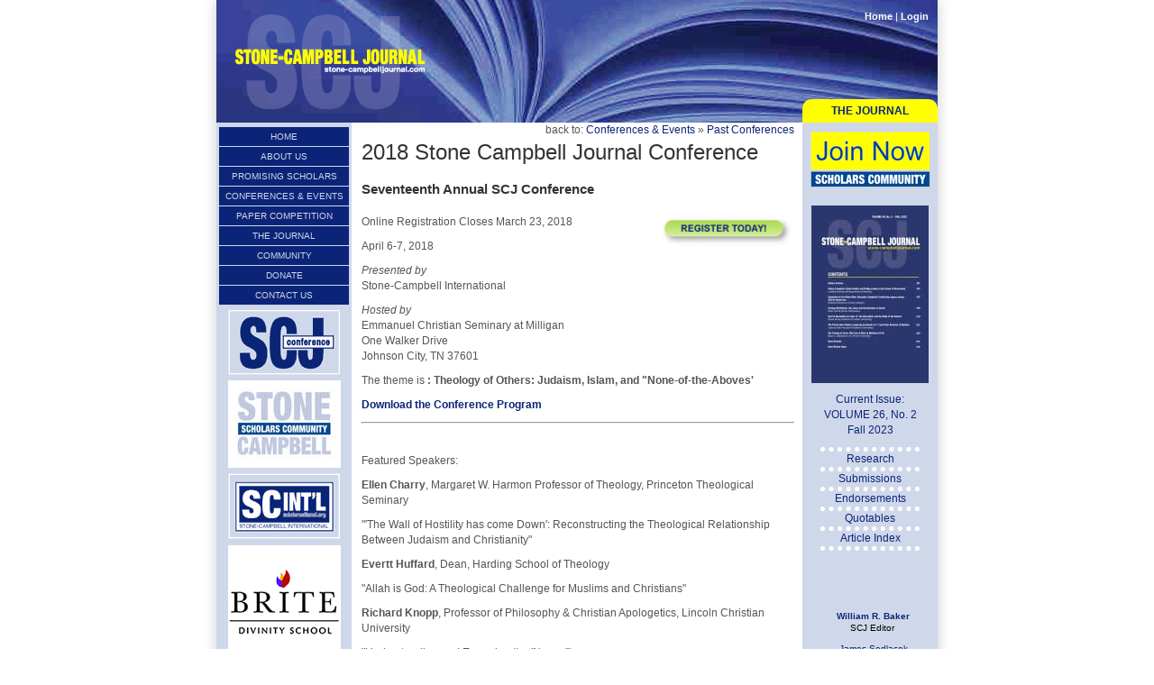

--- FILE ---
content_type: text/html; charset=utf-8
request_url: http://www.stone-campbelljournal.com/conferences-events/past-conferences/2018-stone-campbell-journal-conference/
body_size: 8114
content:
<!DOCTYPE html>
<html lang="en">
<head>

<meta charset="utf-8">
<!-- 
	This website is powered by TYPO3 - inspiring people to share!
	TYPO3 is a free open source Content Management Framework initially created by Kasper Skaarhoj and licensed under GNU/GPL.
	TYPO3 is copyright 1998-2013 of Kasper Skaarhoj. Extensions are copyright of their respective owners.
	Information and contribution at http://typo3.org/
-->

<base href="http://www.stone-campbelljournal.com/">


<meta name="generator" content="TYPO3 4.7 CMS">

<link rel="stylesheet" type="text/css" href="typo3temp/stylesheet_e215ed57bb.css?1385738164" media="all">
<link rel="stylesheet" type="text/css" href="fileadmin/templates/skins/skin_scj2012/css/mainstyles.css?1551408342" media="all">
<link rel="stylesheet" type="text/css" href="fileadmin/templates/skins/skin_scj2012/css/rte.css?1338499532" media="all">


<script src="fileadmin/templates/skins/skin_scj2012/js/jquery-1.6.2.min.js?1328991882" type="text/javascript"></script>
<script src="fileadmin/templates/skins/skin_scj2012/js/skin.js?1327772826" type="text/javascript"></script>
<script src="typo3conf/ext/templavoila_framework/core_templates/js/core.js?1385738034" type="text/javascript"></script>
<script src="typo3temp/javascript_055fe1c821.js?1327773573" type="text/javascript"></script>


<title>2018 Stone Campbell Journal Conference &#124; Stone-Campbell Journal </title>
	<!--[if IE 6]>
		<link rel="stylesheet" type="text/css" href="fileadmin/templates/skins/skin_scj2012/css/ie6.css" />
	<![endif]-->  <link rel="stylesheet" href="fileadmin/templates/scjpro/css/conference.css" />


</head>
<body id="f1f">


	<div id="pageWrap" class="subpage">
	<div id="header"><div id="masthead"><a href="http://www.stone-campbelljournal.com/" target="_top" ><img src="typo3temp/pics/b6817f2ac3.gif" width="250" height="130" alt=""></a></div><div class="topNav"><a href="/" >Home</a>&nbsp;&#124;&nbsp;<a href="login/?return_url=%2Fconferences-events%2Fpast-conferences%2F2018-stone-campbell-journal-conference%2F" >Login</a></div><div id="righttab"><a href="/the_journal/">The Journal</a></div><div class="clearOnly"></div><div class="clear"></div></div>
	
	
	
	
	

	

	<div id="generatedContent-1-wrapper"><div id="globalMenu-wrapper"><ul id="globalMenu"><li><a href="/"  >Home</a></li><li><a href="about_us/"  >About Us</a><ul class="submenu"><li><a href="about_us/purpose_and_general_information/"  >Purpose and General Information</a></li><li><a href="about_us/editors/"  >Editors</a></li><li class="last"><a href="about_us/stone_campbell_international/"  >Stone Campbell International</a></li></ul></li><li><a href="promising_scholars/"  >Promising Scholars</a><ul class="submenu"><li><a href="promising_scholars/2024-promising-scholars/"  >2024 Promising Scholars</a></li><li><a href="promising_scholars/2023-promising-scholars/"  >2023 Promising Scholars</a></li><li><a href="promising_scholars/2022-promising-scholars/"  >2022 Promising Scholars</a></li><li><a href="promising_scholars/2021-promising-scholars/"  >2021 Promising Scholars</a></li><li><a href="promising_scholars/2020-promising-scholars/"  >2020 Promising Scholars</a></li><li><a href="promising_scholars/2019-promising-scholars/"  >2019 Promising Scholars</a></li><li><a href="promising_scholars/2018-promising-scholars/"  >2018 Promising Scholars</a></li><li><a href="promising_scholars/2017-promising-scholars/"  >2017 Promising Scholars</a></li><li><a href="promising_scholars/2016-promising-scholars/"  >2016 Promising Scholars</a></li><li><a href="promising_scholars/2015-promising-scholars/"  >2015 Promising Scholars</a></li><li><a href="promising_scholars/2014-promising-scholars/"  >2014 Promising Scholars</a></li><li><a href="promising_scholars/2013-promising-scholars/"  >2013 Promising Scholars</a></li><li><a href="promising_scholars/2012-promising-scholars/"  >2012 Promising Scholars</a></li><li><a href="promising_scholars/2011_promising_scholars/"  >2011 Promising Scholars</a></li><li><a href="promising_scholars/2010_promising_scholars/"  >2010 Promising Scholars</a></li><li><a href="promising_scholars/2009_promising_scholars/"  >2009 Promising Scholars</a></li><li><a href="promising_scholars/2008_promising_scholars/"  >2008 Promising Scholars</a></li><li><a href="promising_scholars/2007_promising_scholars/"  >2007 Promising Scholars</a></li><li><a href="promising_scholars/2006_promising_scholars/"  >2006 Promising Scholars</a></li><li><a href="promising_scholars/2005_promising_scholars/"  >2005 Promising Scholars</a></li><li><a href="promising_scholars/2004_promising_scholars/"  >2004 Promising Scholars</a></li><li class="last"><a href="promising_scholars/2003_promising_scholars/"  >2003 Promising Scholars</a></li></ul></li><li><a href="conferences-events/"  >Conferences &amp; Events</a><ul class="submenu"><li><a href="conferences-events/2024-stone-campbell-journal-conference/"  >2024 Stone Campbell Journal Conference</a></li><li class="active"><a href="conferences/past_conferences/"  >Past Conferences</a></li><li class="last"><a href="conferences-events/featured-audio/"  >Featured Audio</a></li></ul></li><li><a href="paper-competition/"  >Paper Competition</a><ul class="submenu"><li><a href="student-paper-competition/competition-rules/"  >Competition Rules</a></li><li><a href="paper-competition/meet-the-directors/"  >Meet the Directors</a></li><li class="last"><a href="paper-competition/poster/" target="_blank"  >Competition Poster</a></li></ul></li><li><a href="the_journal/research/"  >The Journal</a><ul class="submenu"><li><a href="the_journal/submissions/"  >Submissions</a></li><li><a href="the_journal/endorsements/"  >Endorsements</a></li><li><a href="the_journal/quotables/"  >Quotables</a></li><li><a href="the_journal/article_index/"  >Article Index</a></li><li class="last"><a href="the_journal/research/"  >Research</a></li></ul></li><li><a href="community/scholars-community/"  >Community</a><ul class="submenu"><li class="last"><a href="community/scholars-community/"  >Scholars Community</a></li></ul></li><li><a href="donate/" target="_blank"  >Donate</a></li><li><a href="contact-us/"  >Contact Us</a></li></ul><div class="clear"></div></div><!-- end #globalMenu  -->
	<div id="generatedContent-1"><div id="c3038" class="csc-default">
	<a href="conferences-events/" class="plainImageLink"><img src="uploads/tx_templavoila/scj-conf-logo_01.gif" width="125" height="73" class="plainImage" style="margin-top:5px;margin-bottom:0px;margin-right:12px;margin-left:13px;display:block;" alt="Stone-Campbell Journal Conference"></a>
</div><div id="c3156" class="csc-default">
	<a href="community/scholars-community/" class="plainImageLink"><img src="typo3temp/pics/36187f6a2b.jpg" width="125" height="97" class="plainImage" style="margin-top:5px;margin-bottom:0px;margin-right:12px;margin-left:13px;display:block;" alt="Stone Campbell Scholars Community"></a>
</div><div id="c3039" class="csc-default">
	<a href="about_us/stone_campbell_international/" class="plainImageLink"><img src="uploads/tx_templavoila/sci-logo_01.gif" width="125" height="76" class="plainImage" style="margin-top:5px;margin-bottom:0px;margin-right:12px;margin-left:13px;display:block;" alt="Stone Campbell International"></a>
</div><div id="c3059" class="csc-default">
<div class="bannerads">
    
    <div style="margin-top:0px; margin-right:0px; margin-bottom:0px; margin-left:0px; "><a href="conferences-events/past-conferences/2018-stone-campbell-journal-conference/not_cached/?tx_macinabanners_pi1%5Bbanneruid%5D=4" target="_blank" ><img src="uploads/tx_macinabanners/brite-divinity-school.png" width="125" height="125" alt=""></a></div>
</td>
    
</div>
</div></div><!-- end #generatedContent-1  -->
	</div>
	
	<a href="conferences-events/past-conferences/2018-stone-campbell-journal-conference/#beginContent" id="beginContent" class="outOfSight" name="beginContent"></a><div id="contentBlockWrapper"><div id="breadcrumb">back to:&nbsp;<a href="conferences-events/" title="Conferences &amp; Events" onfocus="blurLink(this);"  >Conferences &amp; Events</a>&nbsp;&#187;&nbsp;<a href="conferences/past_conferences/" title="Past Conferences" onfocus="blurLink(this);"  >Past Conferences</a></div>
	<div id="contentBlock-1"><!--TYPO3SEARCH_begin--><h1 class="csc-firstHeader centralHeadline">2018 Stone Campbell Journal Conference</h1><div id="c3962" class="csc-default"><header class="csc-header csc-header-n1"><h2 class="csc-firstHeader">Seventeenth Annual SCJ Conference</h2></header><div class="csc-textpic csc-textpic-intext-right"><div class="csc-textpic-imagewrap"><figure class="csc-textpic-image csc-textpic-last"><img src="uploads/pics/register_today_03.gif" width="150" height="37"  alt="Register Now!" title="Register Now!"></figure></div><div class="csc-textpic-text"><p>Online Registration Closes March 23, 2018</p>
<p>April 6-7, 2018</p>
<p><i>Presented by </i><br />Stone-Campbell International</p>
<p><i>Hosted by</i><br />Emmanuel Christian Seminary at Milligan <br />One Walker Drive <br />Johnson City, TN 37601</p>
<p>The theme is&nbsp;<b>: Theology of Others: Judaism, Islam, and &quot;None-of-the-Aboves'</b></p>
<p><a href="fileadmin/pdfs/promo/2018SCJProgram.pdf" ><b>Download the Conference Program</b></a></p>
<hr />
<p>&nbsp;</p>
<p>Featured Speakers:</p>
<p> <b>Ellen Charry</b>, Margaret W. Harmon Professor of Theology, Princeton Theological Seminary </p>
<p> &quot;'The Wall of Hostility has come Down': Reconstructing the Theological Relationship Between Judaism and Christianity&quot; </p>
<p> <b>Evertt Huffard</b>, Dean, Harding School of Theology </p>
<p>&quot;Allah is God: A Theological Challenge for Muslims and Christians&quot; </p>
<p><b>Richard Knopp</b>, Professor of Philosophy &amp; Christian Apologetics, Lincoln Christian University </p>
<p>&quot;Understanding and Engaging the 'Nones'&quot;</p></div></div></div><div id="c3961" class="csc-default"><header class="csc-header csc-header-n2"><h2>Conference Schedule</h2></header><p>Check-In and Registration begin 7:45 a.m. on Friday. Sessions run from Friday at 8:30 a.m. - 7 p.m. and Saturday 8:30 a.m. - 1 p.m. Cost includes coffee breaks but no meals. </p>
<p>A detailed conference schedule will be available by&nbsp;March 5. Check the SCJ website for any updated news as schedule develops</p></div><div id="c3960" class="csc-default"><header class="csc-header csc-header-n3"><h2>Participating in the Conference</h2></header><p>We invite your attendance and participation in the 2018 SCJ Conference. Here's what's in store in addition to the plenary sessions:</p>
<p><b>Parallel papers presented by attendees:</b></p>
<p> More than 50 papers will be presented on all topics, biblical, theological, historical, and more. &nbsp; </p>
<p>The first 35 paper topics submitted were guaranteed a slot after which availability will be limited. (Deadline for submitting paper titles was January 20, 2018).&nbsp; </p>
<p>CONTACT STEWART PENWELL, SCJ CONFERENCE PARALLEL PAPER COORDINATOR,(<a href="javascript:linkTo_UnCryptMailto('kygjrm8qrcuyprnclucjjYwyfmm,amk');" >stewartpenwell@yahoo.com</a>) FOR ANY REMAINING OPENINGS. </p>
<p>Stewart serves as contact for presenters now and at the conference.&nbsp;</p>
<p>These study groups will meet:</p><ul><li>Acts and the Early Church | <a href="javascript:linkTo_UnCryptMailto('kygjrm8Hsbgrf,MbmpYekygj,amk');" >Judith.Odor@gmail.com</a></li><li>Biblical Teaching on Women | <a href="javascript:linkTo_UnCryptMailto('kygjrm8hbkgjjcpYkgjjgeyl,cbs');" >jdmiller@milligan.edu</a></li><li>Christian Education | <a href="javascript:linkTo_UnCryptMailto('kygjrm8hcqrcnYjglamjlafpgqrgyl,cbs');" >jestep@lincolnchristian.edu</a>&nbsp;</li><li> Ecclesiology and Social Ethics&nbsp;| <a href="javascript:linkTo_UnCryptMailto('kygjrm8qfyslazpmulYwyfmm,amk');" >shauncbrown@yahoo.com</a></li><li>History and Theology of Stone-Campbell Movement | <a href="javascript:linkTo_UnCryptMailto('kygjrm8hempkylYhmflqmls,cbs');" >jgorman@johnsonu.edu</a>&nbsp;</li><li>Jewish Scripture as Christian Scripture | <a href="javascript:linkTo_UnCryptMailto('kygjrm8bqrypiYdysjilcp,cbs');" >dstark@faulkner.edu</a></li><li>Old Testament in Near Eastern Context | <a href="javascript:linkTo_UnCryptMailto('kygjrm8hyzckzpwYkgjjgeyl,cbs');" >jabembry@milligan.edu</a>&nbsp;</li><li>Patristics | <a href="javascript:linkTo_UnCryptMailto('kygjrm8kuccbkylYhmflqmls,cbs');" >mweedman@johnsonu.edu</a></li><li>Peace and Social Action | <a href="javascript:linkTo_UnCryptMailto('kygjrm8nysjt,yvrmlYekygj,amk');" >paulv.axton@gmail.com</a></li><li>Philosophy |&nbsp; <a href="javascript:linkTo_UnCryptMailto('kygjrm8hsqrglyypmlqafuyprxYekygj,amk');" >justinaaronschwartz@gmail.com</a></li><li>Second Temple Judaism | <a href="javascript:linkTo_UnCryptMailto('kygjrm8hml+kgafycj_AypkylYzywjmp,cbs');" >jon-michael_Carman@baylor.edu</a>&nbsp;</li><li>Synoptic Gospels |&nbsp;<a href="javascript:linkTo_UnCryptMailto('kygjrm8zyppw,zjyaizsplYnmglr,cbs');" >barry.blackburn@point.edu</a> -- <b>NEW</b>&nbsp;</li><li>Theological Anthropology | <a href="javascript:linkTo_UnCryptMailto('kygjrm8qamlcYjglamjlafpgqrgyl,cbs');" >scone@lincolnchristian.edu</a></li><li>Theology Reflection | <a href="javascript:linkTo_UnCryptMailto('kygjrm8hempbmlYhmflqmls,cbs');" >jgordon@johnsonu.edu</a> &nbsp;</li></ul><p>Presenters have been decided for each study group (deadline was December 15, 2017).&nbsp;Contact Dawn Gentry, Dean of the Study Groups, [<a href="javascript:linkTo_UnCryptMailto('kygjrm8beclrpw/7.3Yekygj,amk');" >dgentry1905@gmail.com</a>] for more details or any possible openings due to cancellations.</p>
<p><b>Student paper competitions:</b> </p>
<p>Student paper competitions are open each year in both undergraduate and graduate student divisions. Finalists will present their papers at a special conference session to decide winners in each category.</p>
<p>Undergraduates should be&nbsp;Juniors or&nbsp;Seniors.&nbsp;Graduates should be in Masters Degree Programs.&nbsp;(Paper submission deadline was December 15, 2017). Contact Les Hardin (<a href="javascript:linkTo_UnCryptMailto('kygjrm8jfypbglYhmflqmls,cbs');" >lhardin@johnsonu.edu</a>) for more information. &nbsp;Prizes will be awarded at the conference. A $2500 graduate school scholarship at one of ten Stone-Campbell related schools will be awarded to the winner in each division.</p>
<p>Schools include: Abilene Christian University, Austin Graduate School of Theology, Brite Divinity School, Emmanuel Christian Seminary, Harding School of Theology, Hope International University, Johnson University, Lexington Theological Seminary, Lincoln Christian University, and Phillips Theological Seminary.</p>
<p>The winners and finalists will be honored in the final session of the conference. They will also receive a modest stipend toward their conference costs plus other prizes, including a one-year membership in the Stone-Campbell Scholars Community.</p>
<p> <b>Issac Errett Award winner presentation:</b> </p>
<p>The Isaac Errett Award for papers in Stone-Campbell History for graduate school students is conducted and awarded annually by the Disciples of Christ Historical Society. (Paper submission deadline was December 15, 2017).</p>
<p>The winner will be determined previous to the conference, and will make their presentation as a parallel speaker. The winner will be honored in the final session of the conference and awarded a cash prize of $250, plus a one-year membership in the Stone-Campbell Scholars Community. For more information about the Errett competition, contact Newell Williams, Brite Divinity School (<a href="javascript:linkTo_UnCryptMailto('kygjrm8l,ugjjgykqYras,cbs');" >n.williams@tcu.edu</a>).</p></div><div id="c3959" class="csc-default"><header class="csc-header csc-header-n4"><h2>Location and Getting There</h2></header><p>The 2018 SCJ Conference will be hosted for the first time by Emmanuel Christian Seminary at Milligan on the beautiful Milligan campus in Johnson City, Tennessee. &nbsp;</p>
<p>The main sessions and registration will be held in&nbsp;Milligan’s Gregory Center. For your reference, you may find a detailed campus map at <a href="https://www.milligan.edu/wp-content/uploads/2015/10/campus-map.pdf" target="_blank" >https://www.milligan.edu/wp-content/uploads/2015/10/campus-map.pdf</a>.</p>
<p>Physical campus address for navigation:&nbsp; <a href="https://maps.google.com/?q=300+Blowers+Blvd,+Johnson+City,+TN&amp;entry=gmail&amp;source=g" target="_blank" >300 Blowers Blvd</a><a href="https://maps.google.com/?q=300+Blowers+Blvd,+Johnson+City,+TN&amp;entry=gmail&amp;source=g" target="_blank" >, Johnson City, TN</a>. &nbsp;</p>
<p>Driving directions and airport information is available at&nbsp;<a href="https://www.milligan.edu/visit/#visit" target="_blank" >https://www.milligan.edu/visit/#visit</a></p>
<p> The area is served by <a href="https://triflight.com" target="_blank" >Tri-Cities Airport</a> (TRI). &nbsp;located about 30 minutes away from campus. Some travelers also fly into Asheville, NC (one hour away) or Knoxville (about 1.5 hours away). </p></div><div id="c3958" class="csc-default"><header class="csc-header csc-header-n5"><h2>Shuttle Bus Transportation</h2></header><p>Shuttle bus transportation will be provided twice a day on Friday and Saturday by Emmanuel to and from the conference hotel, the Johnson City Doubletree (more hotels details below). Transportation will also be provided to the optional Friday night group dinner. More details on all conference transportation will be available later.</p></div><div id="c3957" class="csc-default"><header class="csc-header csc-header-n6"><h2>Airport Transportation</h2></header><p> In addition, Emmanuel and SCJ Conference will assist with pre-requested airport transfers to Tri-Cities Airport whenever possible. Local services are also listed on the website of <a href="https://triflight.com/" target="_blank" >https://triflight.com</a>. Please indicate your transportation needs on the registration form. </p></div><div id="c3956" class="csc-default"><header class="csc-header csc-header-n7"><h2>Meals</h2></header><p>Meals are on your own, not included in the conference pricing.&nbsp;On-campus options on Friday include made-to-order and grab-n-go meals in the Grill in the McMahan Student Center or cafeteria-style dining in the McCormick Dining Center, Sutton Hall: [Sutton Hall prices: breakfast $5.25; lunch $5.75, and dinner $6.50.] In addition, on&nbsp;Saturday,&nbsp;brunch will be available from&nbsp;10:30 a.m. - 1:00 p.m. in the McCormick Dining Center ($5.75). Please indicate your interest in these meals on the registration form.</p>
<p>Please also note these optional activities at meal time, and note your interest in these as appropriate on the registration form:</p>
<p><b>Female Scholars Event (all are welcome):&nbsp;</b>Friday lunch meeting in Sutton Hall especially for female scholars and aspiring female scholars. Ellen Charry will be special guest. You will purchase your lunch and join the group in an adjacent private room. Contact Judith Odor (<a >Judith.odor@gmail.com</a>).</p>
<p><b>Prospective Seminary Student Lunch:</b>&nbsp;Students interested in learning more Emmanuel’s degree programs are invited to a complimentary luncheon hosted by seminary staff&nbsp;on Friday. Emmanuel offers the MAR, MACM, MDiv, and DMin, as well as a Certificate of Graduate Study in Christian Ministries. For further information about these and other graduate programs, visit&nbsp;<a href="http://www.milligan.edu/gps/" target="_blank" >www.milligan.edu/gps/</a>&nbsp; </p>
<p><b>Optional Friday night group dinner:</b> In addition, on Friday night there will be an optional dinner out together at Tupelo Honey in downtown Johnson City. Tupelo Honey is a regional restaurant that specializes in new southern cuisine. We will order from the menu ($15-20) and everyone will pay for their own meal. However, space is limited and ticketed. To guarantee your spot, reserve when you register and your ticket will be in your registration packet. Transportation to the restaurant and back to the conference hotel will be available.</p></div><div id="c3955" class="csc-default"><header class="csc-header csc-header-n8"><h2>Conference Hotel</h2></header><p>For 2018, the conference has booked a block of rooms at the Doubletree by Hilton, Johnson City, located at 211 Mockingbird Lane. </p>
<p>The nonsmoking rooms are available for the SCJ Conference for Thursday and Friday nights at a reduced rate of $79 per night plus tax with either two queen beds or one king bed. Rate includes free parking, and wi-fi. A limited number of rooms at the conference rate are also available on Wednesday and Saturday nights. </p>
<p>To get our guaranteed rate, you will need to request it when you make your reservation by calling this hotel directly at 423-929-2000 or use this link to obtain our rate online:</p>
<p><a href="http://doubletree.hilton.com/en/dt/groups/personalized/T/TRIDTDT-SCJ-20180405/index.jhtml?WT.mc_id=POG" target="_blank" >http://doubletree.hilton.com/en/dt/groups/personalized/T/TRIDTDT-SCJ-20180405/index.jhtml?WT.mc_id=POG</a>. </p>
<p>This rate is only guaranteed&nbsp;<b>until March 17 </b>and space is not guaranteed.</p>
<p>Shuttle service will be available to this hotel twice a day on Friday and Saturday, including after the optional Friday night dinner. Please note the shuttle service will only be available to serve conference attendees staying at this hotel. </p>
<p>This is a large hotel famous for its complimentary baked-onsite chocolate chip cookies. The hotel includes a casual restaurant as well as room service.&nbsp; Located near the mall, there are also restaurants and fast food choices in the area.&nbsp;</p>
<p>There is no on-campus housing.&nbsp;</p></div><div id="c3954" class="csc-default"><header class="csc-header csc-header-n9"><h2>Registration Costs</h2></header><p>Please note tiered deadlines for registration. ONLINE REGISTRATION CLOSES MARCH 23, 2018.&nbsp;</p><table summary="" class="contenttable"><thead><tr><th scope="col"></th><th scope="col">Until 3/9/18</th><th scope="col">Until 3/23/18</th><th scope="col">On-Site</th></tr></thead><tbody><tr><td>Member / Subscriber:</td><td>$50</td><td>$70</td><td>$80</td></tr><tr><td>Non-member (includes 1-year membership if not current)</td><td>$100</td><td>$120</td><td>$130</td></tr><tr><td>Student Member / Subscriber</td><td>$30</td><td>$40</td><td>$50</td></tr><tr><td>Student Non-Member (includes 1-year membership)</td><td>$60</td><td>$70</td><td>$80</td></tr></tbody></table><p>All persons involved in the program for the conference must register.</p>
<p>Registration for spouses is $30 ($20 for student spouses) and includes a name badge and access to conference activities.&nbsp;</p>
<p>Spouse registration is limited to individuals who are not formally affiliated with participating academic institutions nor in professional ministry positions.&nbsp;&nbsp;</p>
<p>In addition, Emmanuel Christian Seminary and Milligan College students may attend the conference for free BUT MUST REGISTER.</p>
<p>Conference registration includes attendance at all sessions, access to conferee-only discounted book sales, coffee and snack breaks, shuttle bus transportation,&nbsp;and on-site parking.</p></div><!--TYPO3SEARCH_end--><div class="clearOnly">&nbsp;</div></div>
	</div>

	
	<div id="generatedContent-2"><div id="c3159" class="csc-default csc-space-before-10">
	<a href="community/join-now/" class="plainImageLink"><img src="uploads/tx_templavoila/scsc-joinnow.gif" width="133" height="62" class="plainImage" style="margin-top:0px;margin-bottom:0px;margin-right:0px;margin-left:9px;display:block;" alt="Join Now"></a>
</div><div id="c3042" class="csc-default csc-space-before-20"><div class="csc-textpic csc-textpic-center csc-textpic-above"><div class="csc-textpic-imagewrap"><div class="csc-textpic-center-outer"><div class="csc-textpic-center-inner"><figure class="csc-textpic-image csc-textpic-last"><a href="the_journal/research/volume-26-issue-2/" title="Volume 26 Issue 2"><img src="uploads/pics/2602-cover.jpg" width="130" height="197"  alt="Volume 26 Issue 2"></a></figure></div></div></div><div class="csc-textpic-text"><p>Current Issue:<br /><a href="the_journal/research/volume-26-issue-2/" >VOLUME 26, No. 2</a><br />Fall 2023</p></div></div></div><div id="c3043" class="csc-default"><ul><li><a href="the_journal/research/" >Research</a></li><li><a href="the_journal/submissions/" >Submissions</a></li><li><a href="the_journal/endorsements/" >Endorsements</a></li><li><a href="the_journal/quotables/" >Quotables</a></li><li><a href="the_journal/article_index/" >Article Index</a></li></ul></div><div id="c3040" class="csc-default csc-space-before-10"><p>&nbsp;</p>
<p>&nbsp;</p>
<p><a href="javascript:linkTo_UnCryptMailto('kygjrm8qahcbgrmpYymj,amk');" ><b>William R. Baker</b></a><br />SCJ Editor&nbsp;</p>
<p><a href="javascript:linkTo_UnCryptMailto('kygjrm8pctgcuqYqaglrcplyrgmlyj,mpe');" >James Sedlacek</a><br />Review Coordinator</p>
<p><a href="javascript:linkTo_UnCryptMailto('kygjrm8pcegqrpyrgmlYqaglrcplyrgmlyj,mpe');" >Betsy Chastain</a><br />Conference Registration &amp; Subscription&nbsp;Manager<br />(513) 284-5835</p>
<p><a href="javascript:linkTo_UnCryptMailto('kygjrm8bctcjmnkclrYqaglrcplyrgmlyj,mpe');" class="mail" >Joni Sullivan Baker</a><br />Director of Development and Communications</p>
<p><a href="javascript:linkTo_UnCryptMailto('kygjrm8ybtcprgqgleYqaglrcplyrgmlyj,mpe');" class="mail" >Jeff Painter</a><br />Conference Paper Coordinator &amp; Copyeditor<br />Advertising Manager</p></div></div><!-- end #generatedContent-2  -->
	
	
	
	<div class="clear"></div><div id="footer" class="clear"><p id="footerCopyright">&copy;&nbsp;2026&nbsp;Stone-Campbell International, PO Box 141117, Cincinnati, OH 45250</p></div>
	
	</div>
	<!-- end #pageWrap  -->




</body>
</html>

--- FILE ---
content_type: text/css
request_url: http://www.stone-campbelljournal.com/fileadmin/templates/scjpro/css/conference.css
body_size: 105
content:
.csc-frame-frame1 {
	overflow: hidden;
	height: auto;	
}

.csc-frame-frame1 td p.bodytext {
	margin: 0px;	
}